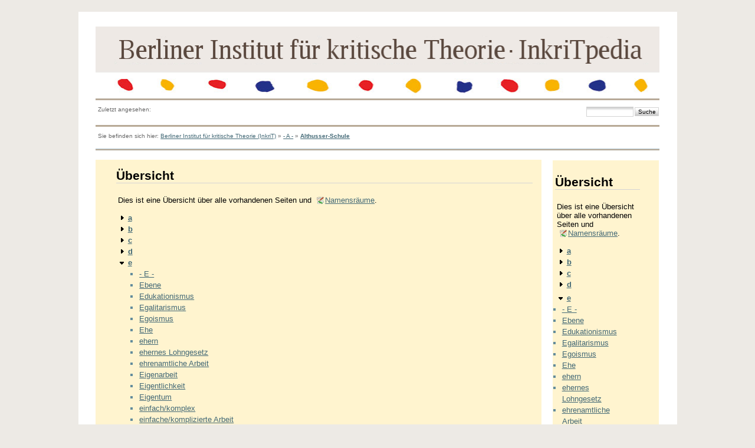

--- FILE ---
content_type: text/html; charset=utf-8
request_url: http://inkrit.de/e_inkritpedia/e_maincode/doku.php?id=a:althusser-schule&idx=e
body_size: 7575
content:
<!DOCTYPE html PUBLIC "-//W3C//DTD XHTML 1.0 Transitional//EN"
 "http://www.w3.org/TR/xhtml1/DTD/xhtml1-transitional.dtd">
<html xmlns="http://www.w3.org/1999/xhtml" xml:lang="de"
 lang="de" dir="ltr">
<head>
  <meta http-equiv="Content-Type" content="text/html; charset=utf-8" />
  <title>
    Althusser-Schule    []
  </title>

  <meta name="generator" content="DokuWiki"/>
<meta name="robots" content="noindex,nofollow"/>
<link rel="search" type="application/opensearchdescription+xml" href="/e_inkritpedia/e_maincode/lib/exe/opensearch.php" title=""/>
<link rel="start" href="/e_inkritpedia/e_maincode/"/>
<link rel="contents" href="/e_inkritpedia/e_maincode/doku.php?id=a:althusser-schule&amp;do=index" title="Übersicht"/>
<link rel="alternate" type="application/rss+xml" title="Recent Changes" href="/e_inkritpedia/e_maincode/feed.php"/>
<link rel="alternate" type="application/rss+xml" title="Current Namespace" href="/e_inkritpedia/e_maincode/feed.php?mode=list&amp;ns=a"/>
<link rel="alternate" type="text/html" title="Plain HTML" href="/e_inkritpedia/e_maincode/doku.php?do=export_xhtml&amp;id=a:althusser-schule"/>
<link rel="stylesheet" type="text/css" href="/e_inkritpedia/e_maincode/lib/exe/css.php?t=newday&amp;tseed=1519485917"/>
<script type="text/javascript">/*<![CDATA[*/var NS='a';var JSINFO = {"id":"a:althusser-schule","namespace":"a"};
/*!]]>*/</script>
<script type="text/javascript" charset="utf-8" src="/e_inkritpedia/e_maincode/lib/exe/js.php?tseed=1519485917"></script>

  <link rel="shortcut icon" href="/e_inkritpedia/e_maincode/lib/tpl/newday/images/favicon.ico" />

  
	<script src="/e_inkritpedia/e_maincode/lib/tpl/newday/js/prototype.js" type="text/javascript"></script>
	<script src="/e_inkritpedia/e_maincode/lib/tpl/newday/js/scriptaculous.js" type="text/javascript"></script>
</head>

<body>
<div class="dokuwiki">
  
  <div class="stylehead">

    <div class="header">
<!--      <div class="pagename">
        [[<a href="/e_inkritpedia/e_maincode/doku.php?id=a:althusser-schule&amp;do=backlink" >Althusser-Schule</a>]]
      </div> -->
      <div class="logo">
        <a href="/e_inkritpedia/e_maincode/doku.php?id=start"  name="dokuwiki__top" id="dokuwiki__top" accesskey="h" title="[ALT+H]"></a>      </div>

      <div class="clearer"></div>
    </div>
    <div class="menu_top">
    	<div id="tpl_simple_navi">
		    	</div>
    </div>
		</td>
	</tr>
</table>

    
        <div class="breadcrumbs">
      <div style="float:left">
      <span class="bchead">Zuletzt angesehen:</span>      </div>
      <div style="float:right;text-align:right">
      <form action="/e_inkritpedia/e_maincode/doku.php?id=start" accept-charset="utf-8" class="search" id="dw__search" method="get"><div class="no"><input type="hidden" name="do" value="search" /><input type="text" id="qsearch__in" accesskey="f" name="id" class="edit" title="[F]" /><input type="submit" value="Suche" class="button" title="Suche" /><div id="qsearch__out" class="ajax_qsearch JSpopup"></div></div></form>      </div>
          </div>
    
        <div class="bread_upper_dark"></div>
    <div class="breadcrumbs">
      <span class="bchead">Sie befinden sich hier: </span><a href="/e_inkritpedia/e_maincode/doku.php?id=start" class="wikilink1" title="start">Berliner Institut für kritische Theorie (InkriT)</a> » <a href="/e_inkritpedia/e_maincode/doku.php?id=a:a" class="wikilink1" title="a:a">- A -</a> » <span class="curid"><a href="/e_inkritpedia/e_maincode/doku.php?id=a:althusser-schule" class="wikilink1" title="a:althusser-schule">Althusser-Schule</a></span>    </div>
    <div class="bread_lower_dark"></div>
    <div class="bread_lower_medium"></div>
    <div class="bread_lower_light"></div>
    
  </div>
  
  
<div class="sideandpage" >
		      <div class="mainleft" >
	        <div class="page">
	          <!-- wikipage start -->
	          
<h1 class="sectionedit1" id="uebersicht">Übersicht</h1>
<div class="level1">

<p>
Dies ist eine Übersicht über alle vorhandenen Seiten und <a href="http://www.dokuwiki.org/namespaces" class="interwiki iw_doku" title="http://www.dokuwiki.org/namespaces">Namensräume</a>.
</p>

</div>
<div id="index__tree">
<ul class="idx">
<li class="closed"><div class="li"><a href="/e_inkritpedia/e_maincode/doku.php?id=a:althusser-schule&amp;idx=a" class="idx_dir"><strong>a</strong></a></div></li>
<li class="closed"><div class="li"><a href="/e_inkritpedia/e_maincode/doku.php?id=a:althusser-schule&amp;idx=b" class="idx_dir"><strong>b</strong></a></div></li>
<li class="closed"><div class="li"><a href="/e_inkritpedia/e_maincode/doku.php?id=a:althusser-schule&amp;idx=c" class="idx_dir"><strong>c</strong></a></div></li>
<li class="closed"><div class="li"><a href="/e_inkritpedia/e_maincode/doku.php?id=a:althusser-schule&amp;idx=d" class="idx_dir"><strong>d</strong></a></div></li>
<li class="open"><div class="li"><a href="/e_inkritpedia/e_maincode/doku.php?id=a:althusser-schule&amp;idx=e" class="idx_dir"><strong>e</strong></a></div>
<ul class="idx">
<li class="level2"><div class="li"><a href="/e_inkritpedia/e_maincode/doku.php?id=e:e" class="wikilink1" title="e:e">- E -</a></div></li>
<li class="level2"><div class="li"><a href="/e_inkritpedia/e_maincode/doku.php?id=e:ebene" class="wikilink1" title="e:ebene">Ebene</a></div></li>
<li class="level2"><div class="li"><a href="/e_inkritpedia/e_maincode/doku.php?id=e:edukationismus" class="wikilink1" title="e:edukationismus">Edukationismus</a></div></li>
<li class="level2"><div class="li"><a href="/e_inkritpedia/e_maincode/doku.php?id=e:egalitarismus" class="wikilink1" title="e:egalitarismus">Egalitarismus</a></div></li>
<li class="level2"><div class="li"><a href="/e_inkritpedia/e_maincode/doku.php?id=e:egoismus" class="wikilink1" title="e:egoismus">Egoismus</a></div></li>
<li class="level2"><div class="li"><a href="/e_inkritpedia/e_maincode/doku.php?id=e:ehe" class="wikilink1" title="e:ehe">Ehe</a></div></li>
<li class="level2"><div class="li"><a href="/e_inkritpedia/e_maincode/doku.php?id=e:ehern" class="wikilink1" title="e:ehern">ehern</a></div></li>
<li class="level2"><div class="li"><a href="/e_inkritpedia/e_maincode/doku.php?id=e:ehernes_lohngesetz" class="wikilink1" title="e:ehernes_lohngesetz">ehernes Lohngesetz</a></div></li>
<li class="level2"><div class="li"><a href="/e_inkritpedia/e_maincode/doku.php?id=e:ehrenamtliche_arbeit" class="wikilink1" title="e:ehrenamtliche_arbeit">ehrenamtliche Arbeit</a></div></li>
<li class="level2"><div class="li"><a href="/e_inkritpedia/e_maincode/doku.php?id=e:eigenarbeit" class="wikilink1" title="e:eigenarbeit">Eigenarbeit</a></div></li>
<li class="level2"><div class="li"><a href="/e_inkritpedia/e_maincode/doku.php?id=e:eigentlichkeit" class="wikilink1" title="e:eigentlichkeit">Eigentlichkeit</a></div></li>
<li class="level2"><div class="li"><a href="/e_inkritpedia/e_maincode/doku.php?id=e:eigentum" class="wikilink1" title="e:eigentum">Eigentum</a></div></li>
<li class="level2"><div class="li"><a href="/e_inkritpedia/e_maincode/doku.php?id=e:einfach_komplex" class="wikilink1" title="e:einfach_komplex">einfach/komplex</a></div></li>
<li class="level2"><div class="li"><a href="/e_inkritpedia/e_maincode/doku.php?id=e:einfache_komplizierte_arbeit" class="wikilink1" title="e:einfache_komplizierte_arbeit">einfache/komplizierte Arbeit</a></div></li>
<li class="level2"><div class="li"><a href="/e_inkritpedia/e_maincode/doku.php?id=e:einfache_warenproduktion" class="wikilink1" title="e:einfache_warenproduktion">einfache Warenproduktion</a></div></li>
<li class="level2"><div class="li"><a href="/e_inkritpedia/e_maincode/doku.php?id=e:einfache_zirkulation" class="wikilink1" title="e:einfache_zirkulation">einfache Zirkulation</a></div></li>
<li class="level2"><div class="li"><a href="/e_inkritpedia/e_maincode/doku.php?id=e:einfuehlung" class="wikilink1" title="e:einfuehlung">Einfühlung</a></div></li>
<li class="level2"><div class="li"><a href="/e_inkritpedia/e_maincode/doku.php?id=e:eingedenken" class="wikilink1" title="e:eingedenken">Eingedenken</a></div></li>
<li class="level2"><div class="li"><a href="/e_inkritpedia/e_maincode/doku.php?id=e:eingreifende_sozialforschung" class="wikilink1" title="e:eingreifende_sozialforschung">eingreifende Sozialforschung</a></div></li>
<li class="level2"><div class="li"><a href="/e_inkritpedia/e_maincode/doku.php?id=e:eingreifendes_denken" class="wikilink1" title="e:eingreifendes_denken">eingreifendes Denken</a></div></li>
<li class="level2"><div class="li"><a href="/e_inkritpedia/e_maincode/doku.php?id=e:einheit" class="wikilink1" title="e:einheit">Einheit</a></div></li>
<li class="level2"><div class="li"><a href="/e_inkritpedia/e_maincode/doku.php?id=e:einheitsfront" class="wikilink1" title="e:einheitsfront">Einheitsfront</a></div></li>
<li class="level2"><div class="li"><a href="/e_inkritpedia/e_maincode/doku.php?id=e:einkommen" class="wikilink1" title="e:einkommen">Einkommen</a></div></li>
<li class="level2"><div class="li"><a href="/e_inkritpedia/e_maincode/doku.php?id=e:einsamkeit" class="wikilink1" title="e:einsamkeit">Einsamkeit</a></div></li>
<li class="level2"><div class="li"><a href="/e_inkritpedia/e_maincode/doku.php?id=e:einzelnes_besonderes_allgemeines" class="wikilink1" title="e:einzelnes_besonderes_allgemeines">Einzelnes, Besonderes, Allgemeines</a></div></li>
<li class="level2"><div class="li"><a href="/e_inkritpedia/e_maincode/doku.php?id=e:eklektizismus" class="wikilink1" title="e:eklektizismus">Eklektizismus</a></div></li>
<li class="level2"><div class="li"><a href="/e_inkritpedia/e_maincode/doku.php?id=e:elektrifizierung" class="wikilink1" title="e:elektrifizierung">Elektrifizierung</a></div></li>
<li class="level2"><div class="li"><a href="/e_inkritpedia/e_maincode/doku.php?id=e:element_elementarform" class="wikilink1" title="e:element_elementarform">Element, Elementarform</a></div></li>
<li class="level2"><div class="li"><a href="/e_inkritpedia/e_maincode/doku.php?id=e:elemente_der_neuen_gesellschaft" class="wikilink1" title="e:elemente_der_neuen_gesellschaft">Elemente der neuen Gesellschaft</a></div></li>
<li class="level2"><div class="li"><a href="/e_inkritpedia/e_maincode/doku.php?id=e:elend" class="wikilink1" title="e:elend">Elend</a></div></li>
<li class="level2"><div class="li"><a href="/e_inkritpedia/e_maincode/doku.php?id=e:elfenbeinturm" class="wikilink1" title="e:elfenbeinturm">Elfenbeinturm</a></div></li>
<li class="level2"><div class="li"><a href="/e_inkritpedia/e_maincode/doku.php?id=e:elite" class="wikilink1" title="e:elite">Elite</a></div></li>
<li class="level2"><div class="li"><a href="/e_inkritpedia/e_maincode/doku.php?id=e:emanzipation" class="wikilink1" title="e:emanzipation">Emanzipation</a></div></li>
<li class="level2"><div class="li"><a href="/e_inkritpedia/e_maincode/doku.php?id=e:emigration" class="wikilink1" title="e:emigration">Emigration</a></div></li>
<li class="level2"><div class="li"><a href="/e_inkritpedia/e_maincode/doku.php?id=e:empirie_theorie" class="wikilink1" title="e:empirie_theorie">Empirie/Theorie</a></div></li>
<li class="level2"><div class="li"><a href="/e_inkritpedia/e_maincode/doku.php?id=e:empirismus" class="wikilink1" title="e:empirismus">Empirismus</a></div></li>
<li class="level2"><div class="li"><a href="/e_inkritpedia/e_maincode/doku.php?id=e:ende_der_geschichte" class="wikilink1" title="e:ende_der_geschichte">Ende der Geschichte</a></div></li>
<li class="level2"><div class="li"><a href="/e_inkritpedia/e_maincode/doku.php?id=e:endloesung" class="wikilink1" title="e:endloesung">Endlösung</a></div></li>
<li class="level2"><div class="li"><a href="/e_inkritpedia/e_maincode/doku.php?id=e:energie" class="wikilink1" title="e:energie">Energie</a></div></li>
<li class="level2"><div class="li"><a href="/e_inkritpedia/e_maincode/doku.php?id=e:engagement" class="wikilink1" title="e:engagement">Engagement</a></div></li>
<li class="level2"><div class="li"><a href="/e_inkritpedia/e_maincode/doku.php?id=e:engelsismus" class="wikilink1" title="e:engelsismus">Engelsismus</a></div></li>
<li class="level2"><div class="li"><a href="/e_inkritpedia/e_maincode/doku.php?id=e:englische_revolution" class="wikilink1" title="e:englische_revolution">englische Revolution</a></div></li>
<li class="level2"><div class="li"><a href="/e_inkritpedia/e_maincode/doku.php?id=e:ensemble_der_gesellschaftlichen_verhaeltnisse" class="wikilink1" title="e:ensemble_der_gesellschaftlichen_verhaeltnisse">Ensemble der gesellschaftlichen Verhältnisse</a></div></li>
<li class="level2"><div class="li"><a href="/e_inkritpedia/e_maincode/doku.php?id=e:entaeusserung" class="wikilink1" title="e:entaeusserung">Entäußerung</a></div></li>
<li class="level2"><div class="li"><a href="/e_inkritpedia/e_maincode/doku.php?id=e:entbettung" class="wikilink1" title="e:entbettung">Entbettung</a></div></li>
<li class="level2"><div class="li"><a href="/e_inkritpedia/e_maincode/doku.php?id=e:enteignung" class="wikilink1" title="e:enteignung">Enteignung</a></div></li>
<li class="level2"><div class="li"><a href="/e_inkritpedia/e_maincode/doku.php?id=e:entfremdung" class="wikilink1" title="e:entfremdung">Entfremdung</a></div></li>
<li class="level2"><div class="li"><a href="/e_inkritpedia/e_maincode/doku.php?id=e:entfremdungsdiskussion" class="wikilink1" title="e:entfremdungsdiskussion">Entfremdungsdiskussion</a></div></li>
<li class="level2"><div class="li"><a href="/e_inkritpedia/e_maincode/doku.php?id=e:enthusiasmus" class="wikilink1" title="e:enthusiasmus">Enthusiasmus</a></div></li>
<li class="level2"><div class="li"><a href="/e_inkritpedia/e_maincode/doku.php?id=e:entkolonisierung" class="wikilink1" title="e:entkolonisierung">Entkolonisierung</a></div></li>
<li class="level2"><div class="li"><a href="/e_inkritpedia/e_maincode/doku.php?id=e:entmaoisierung" class="wikilink1" title="e:entmaoisierung">Entmaoisierung</a></div></li>
<li class="level2"><div class="li"><a href="/e_inkritpedia/e_maincode/doku.php?id=e:entnazifizierung" class="wikilink1" title="e:entnazifizierung">Entnazifizierung</a></div></li>
<li class="level2"><div class="li"><a href="/e_inkritpedia/e_maincode/doku.php?id=e:entrismus" class="wikilink1" title="e:entrismus">Entrismus</a></div></li>
<li class="level2"><div class="li"><a href="/e_inkritpedia/e_maincode/doku.php?id=e:entropie" class="wikilink1" title="e:entropie">Entropie</a></div></li>
<li class="level2"><div class="li"><a href="/e_inkritpedia/e_maincode/doku.php?id=e:entscheidung" class="wikilink1" title="e:entscheidung">Entscheidung</a></div></li>
<li class="level2"><div class="li"><a href="/e_inkritpedia/e_maincode/doku.php?id=e:entstalinisierung" class="wikilink1" title="e:entstalinisierung">Entstalinisierung</a></div></li>
<li class="level2"><div class="li"><a href="/e_inkritpedia/e_maincode/doku.php?id=e:enttaeuschung" class="wikilink1" title="e:enttaeuschung">Enttäuschung</a></div></li>
<li class="level2"><div class="li"><a href="/e_inkritpedia/e_maincode/doku.php?id=e:entwicklung" class="wikilink1" title="e:entwicklung">Entwicklung</a></div></li>
<li class="level2"><div class="li"><a href="/e_inkritpedia/e_maincode/doku.php?id=e:entwicklungslaender" class="wikilink1" title="e:entwicklungslaender">Entwicklungsländer</a></div></li>
<li class="level2"><div class="li"><a href="/e_inkritpedia/e_maincode/doku.php?id=e:entwurf" class="wikilink1" title="e:entwurf">Entwurf</a></div></li>
<li class="level2"><div class="li"><a href="/e_inkritpedia/e_maincode/doku.php?id=e:entzauberung" class="wikilink1" title="e:entzauberung">Entzauberung</a></div></li>
<li class="level2"><div class="li"><a href="/e_inkritpedia/e_maincode/doku.php?id=e:enzyklopaedie" class="wikilink1" title="e:enzyklopaedie">Enzyklopädie</a></div></li>
<li class="level2"><div class="li"><a href="/e_inkritpedia/e_maincode/doku.php?id=e:epigonaler_stalinismus" class="wikilink1" title="e:epigonaler_stalinismus">epigonaler Stalinismus</a></div></li>
<li class="level2"><div class="li"><a href="/e_inkritpedia/e_maincode/doku.php?id=e:episches_theater" class="wikilink1" title="e:episches_theater">episches Theater</a></div></li>
<li class="level2"><div class="li"><a href="/e_inkritpedia/e_maincode/doku.php?id=e:epistemologie" class="wikilink1" title="e:epistemologie">Epistemologie</a></div></li>
<li class="level2"><div class="li"><a href="/e_inkritpedia/e_maincode/doku.php?id=e:epoche" class="wikilink1" title="e:epoche">Epoche</a></div></li>
<li class="level2"><div class="li"><a href="/e_inkritpedia/e_maincode/doku.php?id=e:erbe" class="wikilink1" title="e:erbe">Erbe</a></div></li>
<li class="level2"><div class="li"><a href="/e_inkritpedia/e_maincode/doku.php?id=e:erde" class="wikilink1" title="e:erde">Erde</a></div></li>
<li class="level2"><div class="li"><a href="/e_inkritpedia/e_maincode/doku.php?id=e:erfahrung" class="wikilink1" title="e:erfahrung">Erfahrung</a></div></li>
<li class="level2"><div class="li"><a href="/e_inkritpedia/e_maincode/doku.php?id=e:erinnerung" class="wikilink1" title="e:erinnerung">Erinnerung</a></div></li>
<li class="level2"><div class="li"><a href="/e_inkritpedia/e_maincode/doku.php?id=e:erinnerungsarbeit" class="wikilink1" title="e:erinnerungsarbeit">Erinnerungsarbeit</a></div></li>
<li class="level2"><div class="li"><a href="/e_inkritpedia/e_maincode/doku.php?id=e:erkenntnis" class="wikilink1" title="e:erkenntnis">Erkenntnis</a></div></li>
<li class="level2"><div class="li"><a href="/e_inkritpedia/e_maincode/doku.php?id=e:erkenntnistheorie" class="wikilink1" title="e:erkenntnistheorie">Erkenntnistheorie</a></div></li>
<li class="level2"><div class="li"><a href="/e_inkritpedia/e_maincode/doku.php?id=e:erloesung" class="wikilink1" title="e:erloesung">Erlösung</a></div></li>
<li class="level2"><div class="li"><a href="/e_inkritpedia/e_maincode/doku.php?id=e:erneuerung" class="wikilink1" title="e:erneuerung">Erneuerung</a></div></li>
<li class="level2"><div class="li"><a href="/e_inkritpedia/e_maincode/doku.php?id=e:eros" class="wikilink1" title="e:eros">Eros</a></div></li>
<li class="level2"><div class="li"><a href="/e_inkritpedia/e_maincode/doku.php?id=e:errungenschaften_des_sozialismus" class="wikilink1" title="e:errungenschaften_des_sozialismus">Errungenschaften des Sozialismus</a></div></li>
<li class="level2"><div class="li"><a href="/e_inkritpedia/e_maincode/doku.php?id=e:erscheinung_erscheinungsform" class="wikilink1" title="e:erscheinung_erscheinungsform">Erscheinung, Erscheinungsform</a></div></li>
<li class="level2"><div class="li"><a href="/e_inkritpedia/e_maincode/doku.php?id=e:erster_mai" class="wikilink1" title="e:erster_mai">Erster Mai</a></div></li>
<li class="level2"><div class="li"><a href="/e_inkritpedia/e_maincode/doku.php?id=e:erziehung" class="wikilink1" title="e:erziehung">Erziehung</a></div></li>
<li class="level2"><div class="li"><a href="/e_inkritpedia/e_maincode/doku.php?id=e:esoterisch_exoterisch" class="wikilink1" title="e:esoterisch_exoterisch">esoterisch/exoterisch</a></div></li>
<li class="level2"><div class="li"><a href="/e_inkritpedia/e_maincode/doku.php?id=e:essen" class="wikilink1" title="e:essen">Essen</a></div></li>
<li class="level2"><div class="li"><a href="/e_inkritpedia/e_maincode/doku.php?id=e:etatismus" class="wikilink1" title="e:etatismus">Etatismus</a></div></li>
<li class="level2"><div class="li"><a href="/e_inkritpedia/e_maincode/doku.php?id=e:ethik" class="wikilink1" title="e:ethik">Ethik</a></div></li>
<li class="level2"><div class="li"><a href="/e_inkritpedia/e_maincode/doku.php?id=e:ethik_im_sozialismus" class="wikilink1" title="e:ethik_im_sozialismus">Ethik im Sozialismus</a></div></li>
<li class="level2"><div class="li"><a href="/e_inkritpedia/e_maincode/doku.php?id=e:ethisch-politisch" class="wikilink1" title="e:ethisch-politisch">ethisch-politisch</a></div></li>
<li class="level2"><div class="li"><a href="/e_inkritpedia/e_maincode/doku.php?id=e:ethischer_sozialismus" class="wikilink1" title="e:ethischer_sozialismus">ethischer Sozialismus</a></div></li>
<li class="level2"><div class="li"><a href="/e_inkritpedia/e_maincode/doku.php?id=e:ethnie_ethnizitaet" class="wikilink1" title="e:ethnie_ethnizitaet">Ethnie, Ethnizität</a></div></li>
<li class="level2"><div class="li"><a href="/e_inkritpedia/e_maincode/doku.php?id=e:ethnologie" class="wikilink1" title="e:ethnologie">Ethnologie</a></div></li>
<li class="level2"><div class="li"><a href="/e_inkritpedia/e_maincode/doku.php?id=e:ethnozentrismus" class="wikilink1" title="e:ethnozentrismus">Ethnozentrismus</a></div></li>
<li class="level2"><div class="li"><a href="/e_inkritpedia/e_maincode/doku.php?id=e:etwas" class="wikilink1" title="e:etwas">etwas</a></div></li>
<li class="level2"><div class="li"><a href="/e_inkritpedia/e_maincode/doku.php?id=e:etymologie" class="wikilink1" title="e:etymologie">Etymologie</a></div></li>
<li class="level2"><div class="li"><a href="/e_inkritpedia/e_maincode/doku.php?id=e:eugenik" class="wikilink1" title="e:eugenik">Eugenik</a></div></li>
<li class="level2"><div class="li"><a href="/e_inkritpedia/e_maincode/doku.php?id=e:eule_der_minerva" class="wikilink1" title="e:eule_der_minerva">Eule der Minerva</a></div></li>
<li class="level2"><div class="li"><a href="/e_inkritpedia/e_maincode/doku.php?id=e:eurokommunismus" class="wikilink1" title="e:eurokommunismus">Eurokommunismus</a></div></li>
<li class="level2"><div class="li"><a href="/e_inkritpedia/e_maincode/doku.php?id=e:europa" class="wikilink1" title="e:europa">Europa</a></div></li>
<li class="level2"><div class="li"><a href="/e_inkritpedia/e_maincode/doku.php?id=e:europaeische_integration" class="wikilink1" title="e:europaeische_integration">europäische Integration</a></div></li>
<li class="level2"><div class="li"><a href="/e_inkritpedia/e_maincode/doku.php?id=e:europastrategien" class="wikilink1" title="e:europastrategien">Europastrategien</a></div></li>
<li class="level2"><div class="li"><a href="/e_inkritpedia/e_maincode/doku.php?id=e:eurozentrismus" class="wikilink1" title="e:eurozentrismus">Eurozentrismus</a></div></li>
<li class="level2"><div class="li"><a href="/e_inkritpedia/e_maincode/doku.php?id=e:evidenz" class="wikilink1" title="e:evidenz">Evidenz</a></div></li>
<li class="level2"><div class="li"><a href="/e_inkritpedia/e_maincode/doku.php?id=e:evolution" class="wikilink1" title="e:evolution">Evolution</a></div></li>
<li class="level2"><div class="li"><a href="/e_inkritpedia/e_maincode/doku.php?id=e:evolutionismus" class="wikilink1" title="e:evolutionismus">Evolutionismus</a></div></li>
<li class="level2"><div class="li"><a href="/e_inkritpedia/e_maincode/doku.php?id=e:evolutorische_oekonomie" class="wikilink1" title="e:evolutorische_oekonomie">evolutorische Ökonomie</a></div></li>
<li class="level2"><div class="li"><a href="/e_inkritpedia/e_maincode/doku.php?id=e:ewigkeit" class="wikilink1" title="e:ewigkeit">Ewigkeit</a></div></li>
<li class="level2"><div class="li"><a href="/e_inkritpedia/e_maincode/doku.php?id=e:exappropriation" class="wikilink1" title="e:exappropriation">Exappropriation</a></div></li>
<li class="level2"><div class="li"><a href="/e_inkritpedia/e_maincode/doku.php?id=e:exemplarisches_lernen" class="wikilink1" title="e:exemplarisches_lernen">exemplarisches Lernen</a></div></li>
<li class="level2"><div class="li"><a href="/e_inkritpedia/e_maincode/doku.php?id=e:existenz" class="wikilink1" title="e:existenz">Existenz</a></div></li>
<li class="level2"><div class="li"><a href="/e_inkritpedia/e_maincode/doku.php?id=e:existenzialismus" class="wikilink1" title="e:existenzialismus">Existenzialismus</a></div></li>
<li class="level2"><div class="li"><a href="/e_inkritpedia/e_maincode/doku.php?id=e:exklusion" class="wikilink1" title="e:exklusion">Exklusion</a></div></li>
<li class="level2"><div class="li"><a href="/e_inkritpedia/e_maincode/doku.php?id=e:exkremente_der_produktion" class="wikilink1" title="e:exkremente_der_produktion">Exkremente der Produktion</a></div></li>
<li class="level2"><div class="li"><a href="/e_inkritpedia/e_maincode/doku.php?id=e:experiment" class="wikilink1" title="e:experiment">Experiment</a></div></li>
<li class="level2"><div class="li"><a href="/e_inkritpedia/e_maincode/doku.php?id=e:expressionismus-debatte" class="wikilink1" title="e:expressionismus-debatte">Expressionismus-Debatte</a></div></li>
<li class="level2"><div class="li"><a href="/e_inkritpedia/e_maincode/doku.php?id=e:exterioritaet" class="wikilink1" title="e:exterioritaet">Exteriorität</a></div></li>
<li class="level2"><div class="li"><a href="/e_inkritpedia/e_maincode/doku.php?id=e:exterminismus" class="wikilink1" title="e:exterminismus">Exterminismus</a></div></li>
<li class="level2"><div class="li"><a href="/e_inkritpedia/e_maincode/doku.php?id=e:extraprofit" class="wikilink1" title="e:extraprofit">Extraprofit</a></div></li>
<li class="level2"><div class="li"><a href="/e_inkritpedia/e_maincode/doku.php?id=e:extreme" class="wikilink1" title="e:extreme">Extreme</a></div></li>
<li class="level2"><div class="li"><a href="/e_inkritpedia/e_maincode/doku.php?id=e:extremismus" class="wikilink1" title="e:extremismus">Extremismus</a></div></li>
</ul>
</li>
<li class="closed"><div class="li"><a href="/e_inkritpedia/e_maincode/doku.php?id=a:althusser-schule&amp;idx=f" class="idx_dir"><strong>f</strong></a></div></li>
<li class="closed"><div class="li"><a href="/e_inkritpedia/e_maincode/doku.php?id=a:althusser-schule&amp;idx=g" class="idx_dir"><strong>g</strong></a></div></li>
<li class="closed"><div class="li"><a href="/e_inkritpedia/e_maincode/doku.php?id=a:althusser-schule&amp;idx=h" class="idx_dir"><strong>h</strong></a></div></li>
<li class="closed"><div class="li"><a href="/e_inkritpedia/e_maincode/doku.php?id=a:althusser-schule&amp;idx=i" class="idx_dir"><strong>i</strong></a></div></li>
<li class="closed"><div class="li"><a href="/e_inkritpedia/e_maincode/doku.php?id=a:althusser-schule&amp;idx=j" class="idx_dir"><strong>j</strong></a></div></li>
<li class="closed"><div class="li"><a href="/e_inkritpedia/e_maincode/doku.php?id=a:althusser-schule&amp;idx=k" class="idx_dir"><strong>k</strong></a></div></li>
<li class="closed"><div class="li"><a href="/e_inkritpedia/e_maincode/doku.php?id=a:althusser-schule&amp;idx=l" class="idx_dir"><strong>l</strong></a></div></li>
<li class="closed"><div class="li"><a href="/e_inkritpedia/e_maincode/doku.php?id=a:althusser-schule&amp;idx=m" class="idx_dir"><strong>m</strong></a></div></li>
<li class="closed"><div class="li"><a href="/e_inkritpedia/e_maincode/doku.php?id=a:althusser-schule&amp;idx=n" class="idx_dir"><strong>n</strong></a></div></li>
<li class="closed"><div class="li"><a href="/e_inkritpedia/e_maincode/doku.php?id=a:althusser-schule&amp;idx=o" class="idx_dir"><strong>o</strong></a></div></li>
<li class="closed"><div class="li"><a href="/e_inkritpedia/e_maincode/doku.php?id=a:althusser-schule&amp;idx=p" class="idx_dir"><strong>p</strong></a></div></li>
<li class="closed"><div class="li"><a href="/e_inkritpedia/e_maincode/doku.php?id=a:althusser-schule&amp;idx=q" class="idx_dir"><strong>q</strong></a></div></li>
<li class="closed"><div class="li"><a href="/e_inkritpedia/e_maincode/doku.php?id=a:althusser-schule&amp;idx=r" class="idx_dir"><strong>r</strong></a></div></li>
<li class="closed"><div class="li"><a href="/e_inkritpedia/e_maincode/doku.php?id=a:althusser-schule&amp;idx=s" class="idx_dir"><strong>s</strong></a></div></li>
<li class="closed"><div class="li"><a href="/e_inkritpedia/e_maincode/doku.php?id=a:althusser-schule&amp;idx=t" class="idx_dir"><strong>t</strong></a></div></li>
<li class="closed"><div class="li"><a href="/e_inkritpedia/e_maincode/doku.php?id=a:althusser-schule&amp;idx=u" class="idx_dir"><strong>u</strong></a></div></li>
<li class="closed"><div class="li"><a href="/e_inkritpedia/e_maincode/doku.php?id=a:althusser-schule&amp;idx=v" class="idx_dir"><strong>v</strong></a></div></li>
<li class="closed"><div class="li"><a href="/e_inkritpedia/e_maincode/doku.php?id=a:althusser-schule&amp;idx=w" class="idx_dir"><strong>w</strong></a></div></li>
<li class="closed"><div class="li"><a href="/e_inkritpedia/e_maincode/doku.php?id=a:althusser-schule&amp;idx=wiki" class="idx_dir"><strong>wiki</strong></a></div></li>
<li class="closed"><div class="li"><a href="/e_inkritpedia/e_maincode/doku.php?id=a:althusser-schule&amp;idx=z" class="idx_dir"><strong>z</strong></a></div></li>
<li class="level1"><div class="li"><a href="/e_inkritpedia/e_maincode/doku.php?id=autor_inn_en" class="wikilink1" title="autor_inn_en">Autorinnen und Autoren</a></div></li>
<li class="level1"><div class="li"><a href="/e_inkritpedia/e_maincode/doku.php?id=kuerzel" class="wikilink1" title="kuerzel">Abkürzungen</a></div></li>
<li class="level1"><div class="li"><a href="/e_inkritpedia/e_maincode/doku.php?id=richtlinien" class="wikilink1" title="richtlinien">Zur formalen Gestaltung</a></div></li>
<li class="level1"><div class="li"><a href="/e_inkritpedia/e_maincode/doku.php?id=siglen" class="wikilink1" title="siglen">Siglen</a></div></li>
<li class="level1"><div class="li"><a href="/e_inkritpedia/e_maincode/doku.php?id=start" class="wikilink1" title="start">Berliner Institut für kritische Theorie (InkriT)</a></div></li>
<li class="level1"><div class="li"><a href="/e_inkritpedia/e_maincode/doku.php?id=uebersetzer_inn_en" class="wikilink1" title="uebersetzer_inn_en">Übersetzerinnen und Übersetzer</a></div></li>
</ul>
</div>
	          <!-- wikipage stop -->
	        </div>
	     </div>
	
			<div class="sideright">
		<div class="userbarandshadows" >
				<table cellspacing="0" cellpadding="0" border="0" width="100%">
			<tr>
				<td>
					<table cellspacing="0" cellpadding="0" border="0" width="100%">
						<tr>
						<td valign="top">
						<div class="userbar">
													<div id="sidebarActionTableId">
							<table><tr><td>
								<div class="smallpadding">
								
<h1 class="sectionedit1" id="uebersicht">Übersicht</h1>
<div class="level1">

<p>
Dies ist eine Übersicht über alle vorhandenen Seiten und <a href="http://www.dokuwiki.org/namespaces" class="interwiki iw_doku" title="http://www.dokuwiki.org/namespaces">Namensräume</a>.
</p>

</div>
<div id="index__tree">
<ul class="idx">
<li class="closed"><div class="li"><a href="/e_inkritpedia/e_maincode/doku.php?id=a:althusser-schule&amp;idx=a" class="idx_dir"><strong>a</strong></a></div></li>
<li class="closed"><div class="li"><a href="/e_inkritpedia/e_maincode/doku.php?id=a:althusser-schule&amp;idx=b" class="idx_dir"><strong>b</strong></a></div></li>
<li class="closed"><div class="li"><a href="/e_inkritpedia/e_maincode/doku.php?id=a:althusser-schule&amp;idx=c" class="idx_dir"><strong>c</strong></a></div></li>
<li class="closed"><div class="li"><a href="/e_inkritpedia/e_maincode/doku.php?id=a:althusser-schule&amp;idx=d" class="idx_dir"><strong>d</strong></a></div></li>
<li class="open"><div class="li"><a href="/e_inkritpedia/e_maincode/doku.php?id=a:althusser-schule&amp;idx=e" class="idx_dir"><strong>e</strong></a></div>
<ul class="idx">
<li class="level2"><div class="li"><a href="/e_inkritpedia/e_maincode/doku.php?id=e:e" class="wikilink1" title="e:e">- E -</a></div></li>
<li class="level2"><div class="li"><a href="/e_inkritpedia/e_maincode/doku.php?id=e:ebene" class="wikilink1" title="e:ebene">Ebene</a></div></li>
<li class="level2"><div class="li"><a href="/e_inkritpedia/e_maincode/doku.php?id=e:edukationismus" class="wikilink1" title="e:edukationismus">Edukationismus</a></div></li>
<li class="level2"><div class="li"><a href="/e_inkritpedia/e_maincode/doku.php?id=e:egalitarismus" class="wikilink1" title="e:egalitarismus">Egalitarismus</a></div></li>
<li class="level2"><div class="li"><a href="/e_inkritpedia/e_maincode/doku.php?id=e:egoismus" class="wikilink1" title="e:egoismus">Egoismus</a></div></li>
<li class="level2"><div class="li"><a href="/e_inkritpedia/e_maincode/doku.php?id=e:ehe" class="wikilink1" title="e:ehe">Ehe</a></div></li>
<li class="level2"><div class="li"><a href="/e_inkritpedia/e_maincode/doku.php?id=e:ehern" class="wikilink1" title="e:ehern">ehern</a></div></li>
<li class="level2"><div class="li"><a href="/e_inkritpedia/e_maincode/doku.php?id=e:ehernes_lohngesetz" class="wikilink1" title="e:ehernes_lohngesetz">ehernes Lohngesetz</a></div></li>
<li class="level2"><div class="li"><a href="/e_inkritpedia/e_maincode/doku.php?id=e:ehrenamtliche_arbeit" class="wikilink1" title="e:ehrenamtliche_arbeit">ehrenamtliche Arbeit</a></div></li>
<li class="level2"><div class="li"><a href="/e_inkritpedia/e_maincode/doku.php?id=e:eigenarbeit" class="wikilink1" title="e:eigenarbeit">Eigenarbeit</a></div></li>
<li class="level2"><div class="li"><a href="/e_inkritpedia/e_maincode/doku.php?id=e:eigentlichkeit" class="wikilink1" title="e:eigentlichkeit">Eigentlichkeit</a></div></li>
<li class="level2"><div class="li"><a href="/e_inkritpedia/e_maincode/doku.php?id=e:eigentum" class="wikilink1" title="e:eigentum">Eigentum</a></div></li>
<li class="level2"><div class="li"><a href="/e_inkritpedia/e_maincode/doku.php?id=e:einfach_komplex" class="wikilink1" title="e:einfach_komplex">einfach/komplex</a></div></li>
<li class="level2"><div class="li"><a href="/e_inkritpedia/e_maincode/doku.php?id=e:einfache_komplizierte_arbeit" class="wikilink1" title="e:einfache_komplizierte_arbeit">einfache/komplizierte Arbeit</a></div></li>
<li class="level2"><div class="li"><a href="/e_inkritpedia/e_maincode/doku.php?id=e:einfache_warenproduktion" class="wikilink1" title="e:einfache_warenproduktion">einfache Warenproduktion</a></div></li>
<li class="level2"><div class="li"><a href="/e_inkritpedia/e_maincode/doku.php?id=e:einfache_zirkulation" class="wikilink1" title="e:einfache_zirkulation">einfache Zirkulation</a></div></li>
<li class="level2"><div class="li"><a href="/e_inkritpedia/e_maincode/doku.php?id=e:einfuehlung" class="wikilink1" title="e:einfuehlung">Einfühlung</a></div></li>
<li class="level2"><div class="li"><a href="/e_inkritpedia/e_maincode/doku.php?id=e:eingedenken" class="wikilink1" title="e:eingedenken">Eingedenken</a></div></li>
<li class="level2"><div class="li"><a href="/e_inkritpedia/e_maincode/doku.php?id=e:eingreifende_sozialforschung" class="wikilink1" title="e:eingreifende_sozialforschung">eingreifende Sozialforschung</a></div></li>
<li class="level2"><div class="li"><a href="/e_inkritpedia/e_maincode/doku.php?id=e:eingreifendes_denken" class="wikilink1" title="e:eingreifendes_denken">eingreifendes Denken</a></div></li>
<li class="level2"><div class="li"><a href="/e_inkritpedia/e_maincode/doku.php?id=e:einheit" class="wikilink1" title="e:einheit">Einheit</a></div></li>
<li class="level2"><div class="li"><a href="/e_inkritpedia/e_maincode/doku.php?id=e:einheitsfront" class="wikilink1" title="e:einheitsfront">Einheitsfront</a></div></li>
<li class="level2"><div class="li"><a href="/e_inkritpedia/e_maincode/doku.php?id=e:einkommen" class="wikilink1" title="e:einkommen">Einkommen</a></div></li>
<li class="level2"><div class="li"><a href="/e_inkritpedia/e_maincode/doku.php?id=e:einsamkeit" class="wikilink1" title="e:einsamkeit">Einsamkeit</a></div></li>
<li class="level2"><div class="li"><a href="/e_inkritpedia/e_maincode/doku.php?id=e:einzelnes_besonderes_allgemeines" class="wikilink1" title="e:einzelnes_besonderes_allgemeines">Einzelnes, Besonderes, Allgemeines</a></div></li>
<li class="level2"><div class="li"><a href="/e_inkritpedia/e_maincode/doku.php?id=e:eklektizismus" class="wikilink1" title="e:eklektizismus">Eklektizismus</a></div></li>
<li class="level2"><div class="li"><a href="/e_inkritpedia/e_maincode/doku.php?id=e:elektrifizierung" class="wikilink1" title="e:elektrifizierung">Elektrifizierung</a></div></li>
<li class="level2"><div class="li"><a href="/e_inkritpedia/e_maincode/doku.php?id=e:element_elementarform" class="wikilink1" title="e:element_elementarform">Element, Elementarform</a></div></li>
<li class="level2"><div class="li"><a href="/e_inkritpedia/e_maincode/doku.php?id=e:elemente_der_neuen_gesellschaft" class="wikilink1" title="e:elemente_der_neuen_gesellschaft">Elemente der neuen Gesellschaft</a></div></li>
<li class="level2"><div class="li"><a href="/e_inkritpedia/e_maincode/doku.php?id=e:elend" class="wikilink1" title="e:elend">Elend</a></div></li>
<li class="level2"><div class="li"><a href="/e_inkritpedia/e_maincode/doku.php?id=e:elfenbeinturm" class="wikilink1" title="e:elfenbeinturm">Elfenbeinturm</a></div></li>
<li class="level2"><div class="li"><a href="/e_inkritpedia/e_maincode/doku.php?id=e:elite" class="wikilink1" title="e:elite">Elite</a></div></li>
<li class="level2"><div class="li"><a href="/e_inkritpedia/e_maincode/doku.php?id=e:emanzipation" class="wikilink1" title="e:emanzipation">Emanzipation</a></div></li>
<li class="level2"><div class="li"><a href="/e_inkritpedia/e_maincode/doku.php?id=e:emigration" class="wikilink1" title="e:emigration">Emigration</a></div></li>
<li class="level2"><div class="li"><a href="/e_inkritpedia/e_maincode/doku.php?id=e:empirie_theorie" class="wikilink1" title="e:empirie_theorie">Empirie/Theorie</a></div></li>
<li class="level2"><div class="li"><a href="/e_inkritpedia/e_maincode/doku.php?id=e:empirismus" class="wikilink1" title="e:empirismus">Empirismus</a></div></li>
<li class="level2"><div class="li"><a href="/e_inkritpedia/e_maincode/doku.php?id=e:ende_der_geschichte" class="wikilink1" title="e:ende_der_geschichte">Ende der Geschichte</a></div></li>
<li class="level2"><div class="li"><a href="/e_inkritpedia/e_maincode/doku.php?id=e:endloesung" class="wikilink1" title="e:endloesung">Endlösung</a></div></li>
<li class="level2"><div class="li"><a href="/e_inkritpedia/e_maincode/doku.php?id=e:energie" class="wikilink1" title="e:energie">Energie</a></div></li>
<li class="level2"><div class="li"><a href="/e_inkritpedia/e_maincode/doku.php?id=e:engagement" class="wikilink1" title="e:engagement">Engagement</a></div></li>
<li class="level2"><div class="li"><a href="/e_inkritpedia/e_maincode/doku.php?id=e:engelsismus" class="wikilink1" title="e:engelsismus">Engelsismus</a></div></li>
<li class="level2"><div class="li"><a href="/e_inkritpedia/e_maincode/doku.php?id=e:englische_revolution" class="wikilink1" title="e:englische_revolution">englische Revolution</a></div></li>
<li class="level2"><div class="li"><a href="/e_inkritpedia/e_maincode/doku.php?id=e:ensemble_der_gesellschaftlichen_verhaeltnisse" class="wikilink1" title="e:ensemble_der_gesellschaftlichen_verhaeltnisse">Ensemble der gesellschaftlichen Verhältnisse</a></div></li>
<li class="level2"><div class="li"><a href="/e_inkritpedia/e_maincode/doku.php?id=e:entaeusserung" class="wikilink1" title="e:entaeusserung">Entäußerung</a></div></li>
<li class="level2"><div class="li"><a href="/e_inkritpedia/e_maincode/doku.php?id=e:entbettung" class="wikilink1" title="e:entbettung">Entbettung</a></div></li>
<li class="level2"><div class="li"><a href="/e_inkritpedia/e_maincode/doku.php?id=e:enteignung" class="wikilink1" title="e:enteignung">Enteignung</a></div></li>
<li class="level2"><div class="li"><a href="/e_inkritpedia/e_maincode/doku.php?id=e:entfremdung" class="wikilink1" title="e:entfremdung">Entfremdung</a></div></li>
<li class="level2"><div class="li"><a href="/e_inkritpedia/e_maincode/doku.php?id=e:entfremdungsdiskussion" class="wikilink1" title="e:entfremdungsdiskussion">Entfremdungsdiskussion</a></div></li>
<li class="level2"><div class="li"><a href="/e_inkritpedia/e_maincode/doku.php?id=e:enthusiasmus" class="wikilink1" title="e:enthusiasmus">Enthusiasmus</a></div></li>
<li class="level2"><div class="li"><a href="/e_inkritpedia/e_maincode/doku.php?id=e:entkolonisierung" class="wikilink1" title="e:entkolonisierung">Entkolonisierung</a></div></li>
<li class="level2"><div class="li"><a href="/e_inkritpedia/e_maincode/doku.php?id=e:entmaoisierung" class="wikilink1" title="e:entmaoisierung">Entmaoisierung</a></div></li>
<li class="level2"><div class="li"><a href="/e_inkritpedia/e_maincode/doku.php?id=e:entnazifizierung" class="wikilink1" title="e:entnazifizierung">Entnazifizierung</a></div></li>
<li class="level2"><div class="li"><a href="/e_inkritpedia/e_maincode/doku.php?id=e:entrismus" class="wikilink1" title="e:entrismus">Entrismus</a></div></li>
<li class="level2"><div class="li"><a href="/e_inkritpedia/e_maincode/doku.php?id=e:entropie" class="wikilink1" title="e:entropie">Entropie</a></div></li>
<li class="level2"><div class="li"><a href="/e_inkritpedia/e_maincode/doku.php?id=e:entscheidung" class="wikilink1" title="e:entscheidung">Entscheidung</a></div></li>
<li class="level2"><div class="li"><a href="/e_inkritpedia/e_maincode/doku.php?id=e:entstalinisierung" class="wikilink1" title="e:entstalinisierung">Entstalinisierung</a></div></li>
<li class="level2"><div class="li"><a href="/e_inkritpedia/e_maincode/doku.php?id=e:enttaeuschung" class="wikilink1" title="e:enttaeuschung">Enttäuschung</a></div></li>
<li class="level2"><div class="li"><a href="/e_inkritpedia/e_maincode/doku.php?id=e:entwicklung" class="wikilink1" title="e:entwicklung">Entwicklung</a></div></li>
<li class="level2"><div class="li"><a href="/e_inkritpedia/e_maincode/doku.php?id=e:entwicklungslaender" class="wikilink1" title="e:entwicklungslaender">Entwicklungsländer</a></div></li>
<li class="level2"><div class="li"><a href="/e_inkritpedia/e_maincode/doku.php?id=e:entwurf" class="wikilink1" title="e:entwurf">Entwurf</a></div></li>
<li class="level2"><div class="li"><a href="/e_inkritpedia/e_maincode/doku.php?id=e:entzauberung" class="wikilink1" title="e:entzauberung">Entzauberung</a></div></li>
<li class="level2"><div class="li"><a href="/e_inkritpedia/e_maincode/doku.php?id=e:enzyklopaedie" class="wikilink1" title="e:enzyklopaedie">Enzyklopädie</a></div></li>
<li class="level2"><div class="li"><a href="/e_inkritpedia/e_maincode/doku.php?id=e:epigonaler_stalinismus" class="wikilink1" title="e:epigonaler_stalinismus">epigonaler Stalinismus</a></div></li>
<li class="level2"><div class="li"><a href="/e_inkritpedia/e_maincode/doku.php?id=e:episches_theater" class="wikilink1" title="e:episches_theater">episches Theater</a></div></li>
<li class="level2"><div class="li"><a href="/e_inkritpedia/e_maincode/doku.php?id=e:epistemologie" class="wikilink1" title="e:epistemologie">Epistemologie</a></div></li>
<li class="level2"><div class="li"><a href="/e_inkritpedia/e_maincode/doku.php?id=e:epoche" class="wikilink1" title="e:epoche">Epoche</a></div></li>
<li class="level2"><div class="li"><a href="/e_inkritpedia/e_maincode/doku.php?id=e:erbe" class="wikilink1" title="e:erbe">Erbe</a></div></li>
<li class="level2"><div class="li"><a href="/e_inkritpedia/e_maincode/doku.php?id=e:erde" class="wikilink1" title="e:erde">Erde</a></div></li>
<li class="level2"><div class="li"><a href="/e_inkritpedia/e_maincode/doku.php?id=e:erfahrung" class="wikilink1" title="e:erfahrung">Erfahrung</a></div></li>
<li class="level2"><div class="li"><a href="/e_inkritpedia/e_maincode/doku.php?id=e:erinnerung" class="wikilink1" title="e:erinnerung">Erinnerung</a></div></li>
<li class="level2"><div class="li"><a href="/e_inkritpedia/e_maincode/doku.php?id=e:erinnerungsarbeit" class="wikilink1" title="e:erinnerungsarbeit">Erinnerungsarbeit</a></div></li>
<li class="level2"><div class="li"><a href="/e_inkritpedia/e_maincode/doku.php?id=e:erkenntnis" class="wikilink1" title="e:erkenntnis">Erkenntnis</a></div></li>
<li class="level2"><div class="li"><a href="/e_inkritpedia/e_maincode/doku.php?id=e:erkenntnistheorie" class="wikilink1" title="e:erkenntnistheorie">Erkenntnistheorie</a></div></li>
<li class="level2"><div class="li"><a href="/e_inkritpedia/e_maincode/doku.php?id=e:erloesung" class="wikilink1" title="e:erloesung">Erlösung</a></div></li>
<li class="level2"><div class="li"><a href="/e_inkritpedia/e_maincode/doku.php?id=e:erneuerung" class="wikilink1" title="e:erneuerung">Erneuerung</a></div></li>
<li class="level2"><div class="li"><a href="/e_inkritpedia/e_maincode/doku.php?id=e:eros" class="wikilink1" title="e:eros">Eros</a></div></li>
<li class="level2"><div class="li"><a href="/e_inkritpedia/e_maincode/doku.php?id=e:errungenschaften_des_sozialismus" class="wikilink1" title="e:errungenschaften_des_sozialismus">Errungenschaften des Sozialismus</a></div></li>
<li class="level2"><div class="li"><a href="/e_inkritpedia/e_maincode/doku.php?id=e:erscheinung_erscheinungsform" class="wikilink1" title="e:erscheinung_erscheinungsform">Erscheinung, Erscheinungsform</a></div></li>
<li class="level2"><div class="li"><a href="/e_inkritpedia/e_maincode/doku.php?id=e:erster_mai" class="wikilink1" title="e:erster_mai">Erster Mai</a></div></li>
<li class="level2"><div class="li"><a href="/e_inkritpedia/e_maincode/doku.php?id=e:erziehung" class="wikilink1" title="e:erziehung">Erziehung</a></div></li>
<li class="level2"><div class="li"><a href="/e_inkritpedia/e_maincode/doku.php?id=e:esoterisch_exoterisch" class="wikilink1" title="e:esoterisch_exoterisch">esoterisch/exoterisch</a></div></li>
<li class="level2"><div class="li"><a href="/e_inkritpedia/e_maincode/doku.php?id=e:essen" class="wikilink1" title="e:essen">Essen</a></div></li>
<li class="level2"><div class="li"><a href="/e_inkritpedia/e_maincode/doku.php?id=e:etatismus" class="wikilink1" title="e:etatismus">Etatismus</a></div></li>
<li class="level2"><div class="li"><a href="/e_inkritpedia/e_maincode/doku.php?id=e:ethik" class="wikilink1" title="e:ethik">Ethik</a></div></li>
<li class="level2"><div class="li"><a href="/e_inkritpedia/e_maincode/doku.php?id=e:ethik_im_sozialismus" class="wikilink1" title="e:ethik_im_sozialismus">Ethik im Sozialismus</a></div></li>
<li class="level2"><div class="li"><a href="/e_inkritpedia/e_maincode/doku.php?id=e:ethisch-politisch" class="wikilink1" title="e:ethisch-politisch">ethisch-politisch</a></div></li>
<li class="level2"><div class="li"><a href="/e_inkritpedia/e_maincode/doku.php?id=e:ethischer_sozialismus" class="wikilink1" title="e:ethischer_sozialismus">ethischer Sozialismus</a></div></li>
<li class="level2"><div class="li"><a href="/e_inkritpedia/e_maincode/doku.php?id=e:ethnie_ethnizitaet" class="wikilink1" title="e:ethnie_ethnizitaet">Ethnie, Ethnizität</a></div></li>
<li class="level2"><div class="li"><a href="/e_inkritpedia/e_maincode/doku.php?id=e:ethnologie" class="wikilink1" title="e:ethnologie">Ethnologie</a></div></li>
<li class="level2"><div class="li"><a href="/e_inkritpedia/e_maincode/doku.php?id=e:ethnozentrismus" class="wikilink1" title="e:ethnozentrismus">Ethnozentrismus</a></div></li>
<li class="level2"><div class="li"><a href="/e_inkritpedia/e_maincode/doku.php?id=e:etwas" class="wikilink1" title="e:etwas">etwas</a></div></li>
<li class="level2"><div class="li"><a href="/e_inkritpedia/e_maincode/doku.php?id=e:etymologie" class="wikilink1" title="e:etymologie">Etymologie</a></div></li>
<li class="level2"><div class="li"><a href="/e_inkritpedia/e_maincode/doku.php?id=e:eugenik" class="wikilink1" title="e:eugenik">Eugenik</a></div></li>
<li class="level2"><div class="li"><a href="/e_inkritpedia/e_maincode/doku.php?id=e:eule_der_minerva" class="wikilink1" title="e:eule_der_minerva">Eule der Minerva</a></div></li>
<li class="level2"><div class="li"><a href="/e_inkritpedia/e_maincode/doku.php?id=e:eurokommunismus" class="wikilink1" title="e:eurokommunismus">Eurokommunismus</a></div></li>
<li class="level2"><div class="li"><a href="/e_inkritpedia/e_maincode/doku.php?id=e:europa" class="wikilink1" title="e:europa">Europa</a></div></li>
<li class="level2"><div class="li"><a href="/e_inkritpedia/e_maincode/doku.php?id=e:europaeische_integration" class="wikilink1" title="e:europaeische_integration">europäische Integration</a></div></li>
<li class="level2"><div class="li"><a href="/e_inkritpedia/e_maincode/doku.php?id=e:europastrategien" class="wikilink1" title="e:europastrategien">Europastrategien</a></div></li>
<li class="level2"><div class="li"><a href="/e_inkritpedia/e_maincode/doku.php?id=e:eurozentrismus" class="wikilink1" title="e:eurozentrismus">Eurozentrismus</a></div></li>
<li class="level2"><div class="li"><a href="/e_inkritpedia/e_maincode/doku.php?id=e:evidenz" class="wikilink1" title="e:evidenz">Evidenz</a></div></li>
<li class="level2"><div class="li"><a href="/e_inkritpedia/e_maincode/doku.php?id=e:evolution" class="wikilink1" title="e:evolution">Evolution</a></div></li>
<li class="level2"><div class="li"><a href="/e_inkritpedia/e_maincode/doku.php?id=e:evolutionismus" class="wikilink1" title="e:evolutionismus">Evolutionismus</a></div></li>
<li class="level2"><div class="li"><a href="/e_inkritpedia/e_maincode/doku.php?id=e:evolutorische_oekonomie" class="wikilink1" title="e:evolutorische_oekonomie">evolutorische Ökonomie</a></div></li>
<li class="level2"><div class="li"><a href="/e_inkritpedia/e_maincode/doku.php?id=e:ewigkeit" class="wikilink1" title="e:ewigkeit">Ewigkeit</a></div></li>
<li class="level2"><div class="li"><a href="/e_inkritpedia/e_maincode/doku.php?id=e:exappropriation" class="wikilink1" title="e:exappropriation">Exappropriation</a></div></li>
<li class="level2"><div class="li"><a href="/e_inkritpedia/e_maincode/doku.php?id=e:exemplarisches_lernen" class="wikilink1" title="e:exemplarisches_lernen">exemplarisches Lernen</a></div></li>
<li class="level2"><div class="li"><a href="/e_inkritpedia/e_maincode/doku.php?id=e:existenz" class="wikilink1" title="e:existenz">Existenz</a></div></li>
<li class="level2"><div class="li"><a href="/e_inkritpedia/e_maincode/doku.php?id=e:existenzialismus" class="wikilink1" title="e:existenzialismus">Existenzialismus</a></div></li>
<li class="level2"><div class="li"><a href="/e_inkritpedia/e_maincode/doku.php?id=e:exklusion" class="wikilink1" title="e:exklusion">Exklusion</a></div></li>
<li class="level2"><div class="li"><a href="/e_inkritpedia/e_maincode/doku.php?id=e:exkremente_der_produktion" class="wikilink1" title="e:exkremente_der_produktion">Exkremente der Produktion</a></div></li>
<li class="level2"><div class="li"><a href="/e_inkritpedia/e_maincode/doku.php?id=e:experiment" class="wikilink1" title="e:experiment">Experiment</a></div></li>
<li class="level2"><div class="li"><a href="/e_inkritpedia/e_maincode/doku.php?id=e:expressionismus-debatte" class="wikilink1" title="e:expressionismus-debatte">Expressionismus-Debatte</a></div></li>
<li class="level2"><div class="li"><a href="/e_inkritpedia/e_maincode/doku.php?id=e:exterioritaet" class="wikilink1" title="e:exterioritaet">Exteriorität</a></div></li>
<li class="level2"><div class="li"><a href="/e_inkritpedia/e_maincode/doku.php?id=e:exterminismus" class="wikilink1" title="e:exterminismus">Exterminismus</a></div></li>
<li class="level2"><div class="li"><a href="/e_inkritpedia/e_maincode/doku.php?id=e:extraprofit" class="wikilink1" title="e:extraprofit">Extraprofit</a></div></li>
<li class="level2"><div class="li"><a href="/e_inkritpedia/e_maincode/doku.php?id=e:extreme" class="wikilink1" title="e:extreme">Extreme</a></div></li>
<li class="level2"><div class="li"><a href="/e_inkritpedia/e_maincode/doku.php?id=e:extremismus" class="wikilink1" title="e:extremismus">Extremismus</a></div></li>
</ul>
</li>
<li class="closed"><div class="li"><a href="/e_inkritpedia/e_maincode/doku.php?id=a:althusser-schule&amp;idx=f" class="idx_dir"><strong>f</strong></a></div></li>
<li class="closed"><div class="li"><a href="/e_inkritpedia/e_maincode/doku.php?id=a:althusser-schule&amp;idx=g" class="idx_dir"><strong>g</strong></a></div></li>
<li class="closed"><div class="li"><a href="/e_inkritpedia/e_maincode/doku.php?id=a:althusser-schule&amp;idx=h" class="idx_dir"><strong>h</strong></a></div></li>
<li class="closed"><div class="li"><a href="/e_inkritpedia/e_maincode/doku.php?id=a:althusser-schule&amp;idx=i" class="idx_dir"><strong>i</strong></a></div></li>
<li class="closed"><div class="li"><a href="/e_inkritpedia/e_maincode/doku.php?id=a:althusser-schule&amp;idx=j" class="idx_dir"><strong>j</strong></a></div></li>
<li class="closed"><div class="li"><a href="/e_inkritpedia/e_maincode/doku.php?id=a:althusser-schule&amp;idx=k" class="idx_dir"><strong>k</strong></a></div></li>
<li class="closed"><div class="li"><a href="/e_inkritpedia/e_maincode/doku.php?id=a:althusser-schule&amp;idx=l" class="idx_dir"><strong>l</strong></a></div></li>
<li class="closed"><div class="li"><a href="/e_inkritpedia/e_maincode/doku.php?id=a:althusser-schule&amp;idx=m" class="idx_dir"><strong>m</strong></a></div></li>
<li class="closed"><div class="li"><a href="/e_inkritpedia/e_maincode/doku.php?id=a:althusser-schule&amp;idx=n" class="idx_dir"><strong>n</strong></a></div></li>
<li class="closed"><div class="li"><a href="/e_inkritpedia/e_maincode/doku.php?id=a:althusser-schule&amp;idx=o" class="idx_dir"><strong>o</strong></a></div></li>
<li class="closed"><div class="li"><a href="/e_inkritpedia/e_maincode/doku.php?id=a:althusser-schule&amp;idx=p" class="idx_dir"><strong>p</strong></a></div></li>
<li class="closed"><div class="li"><a href="/e_inkritpedia/e_maincode/doku.php?id=a:althusser-schule&amp;idx=q" class="idx_dir"><strong>q</strong></a></div></li>
<li class="closed"><div class="li"><a href="/e_inkritpedia/e_maincode/doku.php?id=a:althusser-schule&amp;idx=r" class="idx_dir"><strong>r</strong></a></div></li>
<li class="closed"><div class="li"><a href="/e_inkritpedia/e_maincode/doku.php?id=a:althusser-schule&amp;idx=s" class="idx_dir"><strong>s</strong></a></div></li>
<li class="closed"><div class="li"><a href="/e_inkritpedia/e_maincode/doku.php?id=a:althusser-schule&amp;idx=t" class="idx_dir"><strong>t</strong></a></div></li>
<li class="closed"><div class="li"><a href="/e_inkritpedia/e_maincode/doku.php?id=a:althusser-schule&amp;idx=u" class="idx_dir"><strong>u</strong></a></div></li>
<li class="closed"><div class="li"><a href="/e_inkritpedia/e_maincode/doku.php?id=a:althusser-schule&amp;idx=v" class="idx_dir"><strong>v</strong></a></div></li>
<li class="closed"><div class="li"><a href="/e_inkritpedia/e_maincode/doku.php?id=a:althusser-schule&amp;idx=w" class="idx_dir"><strong>w</strong></a></div></li>
<li class="closed"><div class="li"><a href="/e_inkritpedia/e_maincode/doku.php?id=a:althusser-schule&amp;idx=wiki" class="idx_dir"><strong>wiki</strong></a></div></li>
<li class="closed"><div class="li"><a href="/e_inkritpedia/e_maincode/doku.php?id=a:althusser-schule&amp;idx=z" class="idx_dir"><strong>z</strong></a></div></li>
<li class="level1"><div class="li"><a href="/e_inkritpedia/e_maincode/doku.php?id=autor_inn_en" class="wikilink1" title="autor_inn_en">Autorinnen und Autoren</a></div></li>
<li class="level1"><div class="li"><a href="/e_inkritpedia/e_maincode/doku.php?id=kuerzel" class="wikilink1" title="kuerzel">Abkürzungen</a></div></li>
<li class="level1"><div class="li"><a href="/e_inkritpedia/e_maincode/doku.php?id=richtlinien" class="wikilink1" title="richtlinien">Zur formalen Gestaltung</a></div></li>
<li class="level1"><div class="li"><a href="/e_inkritpedia/e_maincode/doku.php?id=siglen" class="wikilink1" title="siglen">Siglen</a></div></li>
<li class="level1"><div class="li"><a href="/e_inkritpedia/e_maincode/doku.php?id=start" class="wikilink1" title="start">Berliner Institut für kritische Theorie (InkriT)</a></div></li>
<li class="level1"><div class="li"><a href="/e_inkritpedia/e_maincode/doku.php?id=uebersetzer_inn_en" class="wikilink1" title="uebersetzer_inn_en">Übersetzerinnen und Übersetzer</a></div></li>
</ul>
</div>								</div>
							</td></tr></table>
							</div>
						
				<div class="userbarstrip" onclick="Effect.toggle('pageActionTableId','slide')">Seiteaktionen</div>
				<div id="pageActionTableId"  ><div>
                <table cellspacing="0" cellpadding="2" border="0" width="100%" >
                  <tr><td>
																					      							<div class="smallpadding"><a href="/e_inkritpedia/e_maincode/doku.php?id=a:althusser-schule"  class="action show" accesskey="v" rel="nofollow" title="Seite anzeigen [V]">Seite anzeigen</a></div></td></tr><tr><td>
									</td></tr></table></div></div>
				<div class="userbarstrip" onclick="Effect.toggle('wikiActionTableId','slide')">Wikiaktionen</div>
				<div id="wikiActionTableId"  ><div>
                <table cellspacing="0" cellpadding="2" border="0" width="100%" >
			<tr><td>
													        <div class="smallpadding"><a href="/e_inkritpedia/e_maincode/doku.php?id=a:althusser-schule&amp;do=index"  class="action index" accesskey="x" rel="nofollow" title="Übersicht [X]">Übersicht</a></div></td></tr><tr><td>
																							</td></tr></table></div></div>
				<div class="userbarstrip" onclick="Effect.toggle('userActionTableId','slide')">Benutzeraktionen</div>
				<div id="userActionTableId"  ><div>
                <table cellspacing="0" cellpadding="2" border="0" width="100%" >
			<tr><td>
											                <div class="smallpadding"><a href="/e_inkritpedia/e_maincode/doku.php?id=a:althusser-schule&amp;do=login&amp;sectok=960faf676883f5e866dff09cac6b0c58"  class="action login" rel="nofollow" title="Anmelden">Anmelden</a>																</div></td></tr><tr><td>
																							</td></tr></table></div></div>
				<div class="userbarstrip" onclick="Effect.toggle('submitActionTableId','slide')">Andere aktionen</div>
				<div id="submitActionTableId"  style='display:none;' ><div>
                <table cellspacing="0" cellpadding="2" border="0" width="100%" >
					<tr>
				<td>
					<div class="smallpadding">
						<a class="tpl_action" style="background: url('/e_inkritpedia/e_maincode/lib/tpl/newday/images/p/actions/digg.gif') no-repeat scroll left center" href="http://digg.com/submit?phase=2&amp;url=http%3A%2F%2Finkrit.de%2Fe_inkritpedia%2Fe_maincode%2Fdoku.php%3Fid%3Da%3Aalthusser-schule%26idx%3De&amp;title=Althusser-Schule">
							Digg this!						</a>
					</div>
				</td>
			</tr>
					<tr>
				<td>
					<div class="smallpadding">
						<a class="tpl_action" style="background: url('/e_inkritpedia/e_maincode/lib/tpl/newday/images/p/actions/delicious.gif') no-repeat scroll left center" href="http://del.icio.us/post?url=http%3A%2F%2Finkrit.de%2Fe_inkritpedia%2Fe_maincode%2Fdoku.php%3Fid%3Da%3Aalthusser-schule%26idx%3De&amp;title=Althusser-Schule">
							Del.Icio.Us						</a>
					</div>
				</td>
			</tr>
					<tr>
				<td>
					<div class="smallpadding">
						<a class="tpl_action" style="background: url('/e_inkritpedia/e_maincode/lib/tpl/newday/images/p/actions/googlebookmarks.gif') no-repeat scroll left center" href="http://www.google.com/bookmarks/mark?op=add&amp;bkmk=http%3A%2F%2Finkrit.de%2Fe_inkritpedia%2Fe_maincode%2Fdoku.php%3Fid%3Da%3Aalthusser-schule%26idx%3De&amp;title=Althusser-Schule">
							Google bookmarks						</a>
					</div>
				</td>
			</tr>
					<tr>
				<td>
					<div class="smallpadding">
						<a class="tpl_action" style="background: url('/e_inkritpedia/e_maincode/lib/tpl/newday/images/p/actions/twitter.gif') no-repeat scroll left center" href="http://twitter.com/home?status=Althusser-Schule+-+http%3A%2F%2Finkrit.de%2Fe_inkritpedia%2Fe_maincode%2Fdoku.php%3Fid%3Da%3Aalthusser-schule%26idx%3De">
							Twitter						</a>
					</div>
				</td>
			</tr>
					<tr>
				<td>
					<div class="smallpadding">
						<a class="tpl_action" style="background: url('/e_inkritpedia/e_maincode/lib/tpl/newday/images/p/actions/stumbleupon.gif') no-repeat scroll left center" href="http://www.stumbleupon.com/submit?url=http%3A%2F%2Finkrit.de%2Fe_inkritpedia%2Fe_maincode%2Fdoku.php%3Fid%3Da%3Aalthusser-schule%26idx%3De&amp;title=http%3A%2F%2Finkrit.de%2Fe_inkritpedia%2Fe_maincode%2Fdoku.php%3Fid%3Da%3Aalthusser-schule%26idx%3De">
							Stumble upon						</a>
					</div>
				</td>
			</tr>
					<tr>
				<td>
					<div class="smallpadding">
						<a class="tpl_action" style="background: url('/e_inkritpedia/e_maincode/lib/tpl/newday/images/p/actions/facebook.gif') no-repeat scroll left center" href="http://www.facebook.com/share.php?v=4&amp;src=bm&amp;u=http%3A%2F%2Finkrit.de%2Fe_inkritpedia%2Fe_maincode%2Fdoku.php%3Fid%3Da%3Aalthusser-schule%26idx%3De&amp;t=Althusser-Schule">
							Facebook						</a>
					</div>
				</td>
			</tr>
		                </table></div></div>
		</div>
		</td>
		</tr>
		</table>
				</td>
			</tr>
		</table>
	</div>

      </div>
	


   <div class="clearer">&nbsp;</div>
</div>


<!-- ERGAENZUNG TODO-->
<div class="doc" style="font-size:80%; padding:4px">
   <a target="_blank" href="http://www.inkrit.de/neuinkrit/index.php/de/inkrit-de/institut/spenden" title="InkriT Spende/Donate"><img src="/e_inkritpedia/e_maincode/lib/tpl/newday/images/inkritdonate.png" width="80" height="15" alt="InkriT Spende/Donate" /></a>
   &nbsp; &nbsp; Kontakt und Impressum: <a target="_blank" href="http://www.inkrit.de/neuinkrit/index.php/de/inkrit/impressum">Berliner Institut für kritische Theorie e.V.</a>, c/o Tuguntke, Rotdornweg 7, 12205 Berlin
   <br/>
</div>
<!-- ERGAENZUNG ENDE TODO-->


 
  <div class="stylefoot">

    <div class="meta">
      <div class="user">
              </div>
      <div class="doc">
        a/althusser-schule.txt · Zuletzt geändert: 2024/02/03 21:19 von christian &nbsp;
		<span class="doclink">
			&nbsp;
	        <a href="#dokuwiki__top"  class="action top" accesskey="t" rel="nofollow" title="Nach oben [T]">Nach oben</a>		</span>
      </div>
    </div>

   
    <div class="bar" id="bar__bottom">
       <nobr>
       <div class="footerinc">

  <a target="_blank" href="/e_inkritpedia/e_maincode/feed.php" title="Recent changes RSS feed"><img src="/e_inkritpedia/e_maincode/lib/tpl/newday/images/button-rss.png" width="80" height="15" alt="Recent changes RSS feed" /></a>

<!--   <a target="_blank" href="http://creativecommons.org/licenses/by-nc-sa/2.0/" rel="license" title="Creative Commons License"><img src="/e_inkritpedia/e_maincode/lib/tpl/newday/images/button-cc.gif" width="80" height="15" alt="Creative Commons License" /></a>
 -->
<!--   <a target="_blank" href="https://www.paypal.com/xclick/business=louiswolf%40chirripo.nl" title="Donate"><img src="/e_inkritpedia/e_maincode/lib/tpl/newday/images/button-donate.gif" alt="Donate" width="80" height="15" /></a>
 -->
  <a target="_blank" href="http://www.php.net" title="Powered by PHP"><img src="/e_inkritpedia/e_maincode/lib/tpl/newday/images/button-php.gif" width="80" height="15" alt="Powered by PHP" /></a>

  <a target="_blank" href="http://validator.w3.org/check/referer" title="Valid XHTML 1.0"><img src="/e_inkritpedia/e_maincode/lib/tpl/newday/images/button-xhtml.png" width="80" height="15" alt="Valid XHTML 1.0" /></a>

  <a target="_blank" href="http://jigsaw.w3.org/css-validator/check/referer" title="Valid CSS"><img src="/e_inkritpedia/e_maincode/lib/tpl/newday/images/button-css.png" width="80" height="15" alt="Valid CSS" /></a>

  <a target="_blank" href="http://wiki.splitbrain.org/wiki:dokuwiki" title="Driven by DokuWiki"><img src="/e_inkritpedia/e_maincode/lib/tpl/newday/images/button-dw.png" width="80" height="15" alt="Driven by DokuWiki" /></a>

<a target="_blank" href="http://www.chirripo.nl" title="Design by Chirripó" target="_blank"><img src="/e_inkritpedia/e_maincode/lib/tpl/newday/images/button-chirripo.gif" width="80" height="15" alt="Design by Chirripó" /></a>




</div>
       <img style="float:right" class="footer_border" src="/e_inkritpedia/e_maincode/lib/tpl/newday//images/footer_image_right.png">
       </nobr>
     <div class="clearer"></div>
    </div>

  </div>

</div>

<div class="no"><img src="/e_inkritpedia/e_maincode/lib/exe/indexer.php?id=a%3Aalthusser-schule&amp;1769232281" width="2" height="1" alt="" /></div>
</body>
</html>
